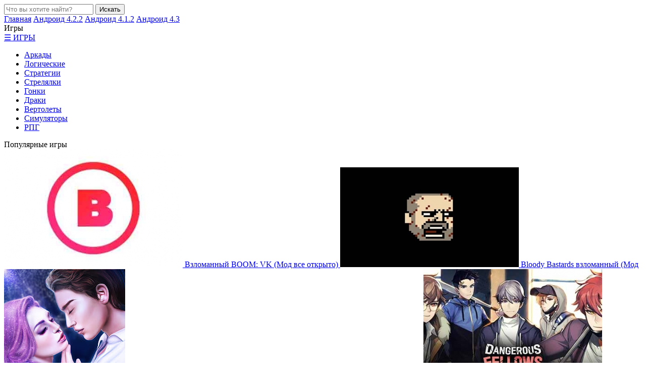

--- FILE ---
content_type: text/html; charset=Windows-1251
request_url: http://androek.com/rpg/
body_size: 4971
content:
<!DOCTYPE html>
<html>
<head>
    <meta name="viewport" content="width=device-width, initial-scale=1, maximum-scale=1">
    <meta http-equiv="Content-Type" content="text/html; charset=windows-1251" />
<title>Лучшие РПГ игры на Андроид скачать</title>
<meta name="description" content="В этом разделе мы собрали только хитовые игры в жанре РПГ, они уже завоевали сердца геймеров со всего света, попробуйте поиграть и вы " />
<meta name="keywords" content="Лучшие, РПГ, игры, на Андроид, скачать    " />
<meta name="robots" content="all" />
<meta name="revisit-after" content="1 days" />
<link rel="search" type="application/opensearchdescription+xml" href="http://androek.com/engine/opensearch.php" title="Бесплатные Игры на Андроид с модами скачать без регистрации" />
<link rel="alternate" type="application/rss+xml" title="" href="http://androek.com/rpg/rss.xml" />
<script type="text/javascript" src="/engine/classes/js/jquery.js"></script>
<script type="text/javascript" src="/engine/classes/js/jqueryui.js"></script>
<script type="text/javascript" src="/engine/classes/js/dle_js.js"></script>
	<link href="/templates/androeknew1/style/styles.css" type="text/css" rel="stylesheet" />
    <link href="/templates/androeknew1/style/engine.css" type="text/css" rel="stylesheet" />
	<link href='https://fonts.googleapis.com/css?family=PT+Sans:400,700&subset=latin,cyrillic' rel='stylesheet' type='text/css'>
	<link href='http://fonts.googleapis.com/css?family=Open+Sans:400,600&subset=latin,cyrillic' rel='stylesheet' type='text/css'>
	<script type="text/javascript" src="/templates/androeknew1/js/libs.js"></script>
<link rel="icon"  href="/templates/androeknew1/images/favicon-32.png" type="image/png">
<link rel="icon"  href="/templates/androeknew1/images/favicon-16.png" type="image/png">

</head>

<body>
<div id="loading-layer" style="display:none"><div id="loading-layer-text">Загрузка. Пожалуйста, подождите...</div></div>
<script language="javascript" type="text/javascript">
<!--
var dle_root       = '/';
var dle_admin      = '';
var dle_login_hash = '';
var dle_group      = 5;
var dle_skin       = 'androeknew1';
var dle_wysiwyg    = 'no';
var quick_wysiwyg  = '0';
var dle_act_lang   = ["Да", "Нет", "Ввод", "Отмена"];
var menu_short     = 'Быстрое редактирование';
var menu_full      = 'Полное редактирование';
var menu_profile   = 'Просмотр профиля';
var menu_send      = 'Отправить сообщение';
var menu_uedit     = 'Админцентр';
var dle_info       = 'Информация';
var dle_confirm    = 'Подтверждение';
var dle_prompt     = 'Ввод информации';
var dle_req_field  = 'Заполните все необходимые поля';
var dle_del_agree  = 'Вы действительно хотите удалить? Данное действие невозможно будет отменить';
var dle_complaint  = 'Укажите текст вашей жалобы для администрации:';
var dle_p_send     = 'Отправить';
var dle_p_send_ok  = 'Уведомление успешно отправлено';
var dle_del_news   = 'Удалить статью';
var allow_dle_delete_news   = false;
var dle_search_delay   = false;
var dle_search_value   = '';
$(function(){
	FastSearch();
});//-->
</script> 
<div class="toplets">

	<div class="tophead">
		<a href="#" class="logotp"></a>
		<form name="searchForm"  method="post">
			<input type="hidden" name="do" value="search" />
			<input type="hidden" name="subaction" value="search" />
			<input type="text" id="story" name="story" placeholder="Что вы хотите найти?">
			<input type="hidden" name="a" id="a" value="gamelist" />
			<input type="hidden" name="submit" value="Go" />
			<input type="submit" name="submit" value="Искать" />
		</form>
		<div class="menutp">
			<a href="/">Главная</a>
				<a href="/android-422/">Андроид 4.2.2</a>
				<a href="/android-412/">Андроид 4.1.2</a>
			<a href="/android-43/">Андроид 4.3</a>
	 
		</div>
	</div>
	
	<div class="midcontent">
		<div class="left_mid">
			<div class="left_title">Игры</div>
            <a href="#" id="pull">&#9776; ИГРЫ</a>
            <ul class="left_menu">
				<li><a href="/arkady/">Аркады</a></li>
				<li><a href="/logicheskie/">Логические</a></li>
				<li><a href="/strategy/">Стратегии</a></li>
				<li><a href="/shooting/">Стрелялки</a></li>
				<li><a href="/gonki/">Гонки</a></li>
				<li><a href="/draki/">Драки</a></li>
				<li><a href="/vertolety/">Вертолеты</a></li>
				<li><a href="/simuljatory/">Симуляторы</a></li>
				<li><a href="/rpg/">РПГ</a></li>
			</ul>

            <div class="pop">
                <div class="left_popular">Популярные игры</div>
                <a href="/main/3663-vzlomannyy-boom-vk-mod-vse-otkryto.html" class="popgame">
	<img src="/uploads/posts/2021-03/thumbs/1616152065_boom-vk.jpg">
	Взломанный BOOM: VK (Мод все открыто)
</a><a href="/draki/3966-bloody-bastards-vzlomannyy-mod-mnogo-denegvse-otkryto.html" class="popgame">
	<img src="/uploads/posts/2021-05/thumbs/1621497717_bloody-bastards.jpg">
	Bloody Bastards взломанный (Мод много денег/все открыто)
</a><a href="/simuljatory/5005-seven-hearts-stories-vzlomannyy-mod-beskonechnye-dengi.html" class="popgame">
	<img src="/uploads/posts/2022-08/1659394195_seven-hearts-stories.jpg" align="left" alt="Seven Hearts Stories взломанный (Мод бесконечные деньги)" title="Seven Hearts Stories взломанный (Мод бесконечные деньги)">
	Seven Hearts Stories взломанный (Мод бесконечные деньги)
</a><a href="/rpg/3581-opasnye-parni-otome-triller-vzlomannyy-mod-mnogo-almazov-i-deneg.html" class="popgame">
	<img src="/uploads/posts/2021-02/thumbs/1613382747_opasnye-parni-otome-triller.jpg">
	Опасные парни: отомэ-триллер взломанный (Мод много алмазов и денег)
</a><a href="/rpg/3373-chapters-interaktivnye-istorii-vzlomannyy-mod-mnogo-almazov.html" class="popgame">
	<img src="/uploads/posts/2020-12/thumbs/1608281671_chapters-interaktivnye-istorii.jpg">
	Chapters: Интерактивные истории взломанный (Мод много алмазов)
</a>
            </div>
		</div>
		<div class="right_mid">
			<div class="speedbar"><span id='dle-speedbar'><a href="http://androek.com/"></a> &raquo; <a href="http://androek.com/rpg/">РПГ </a></span></div>
			
			
			 <div class="post_mid">
	<div class="post_title"><a href="http://androek.com/rpg/3581-opasnye-parni-otome-triller-vzlomannyy-mod-mnogo-almazov-i-deneg.html">Опасные парни: отомэ-триллер взломанный (Мод много алмазов и денег)</a></div>
	<div class="lefts">
		<a href="http://androek.com/rpg/3581-opasnye-parni-otome-triller-vzlomannyy-mod-mnogo-almazov-i-deneg.html"><img src="/uploads/posts/2021-02/thumbs/1613382747_opasnye-parni-otome-triller.jpg"></a>
		<a href="http://androek.com/rpg/3581-opasnye-parni-otome-triller-vzlomannyy-mod-mnogo-almazov-i-deneg.html" class="postifull">Подробнее</a>
	</div> <br>
                                 
	
		 <i>24-12-2025, 09:58</i>
	
	 <br><br>
	<div id="news-id-3581" style="display:inline;"><b>Опасные парни: отомэ-триллер </b>- новая история, новые приключения и все зависит от решений, принимаемых вами. <br /></div>
</div><div class="post_mid">
	<div class="post_title"><a href="http://androek.com/rpg/6016-azartnogo-stihiynogo-maga-vzlomannyy-mod-na-vse-personazhibez-reklamy.html">Азартного стихийного мага взломанный (Мод на все персонажи/без рекламы)</a></div>
	<div class="lefts">
		<a href="http://androek.com/rpg/6016-azartnogo-stihiynogo-maga-vzlomannyy-mod-na-vse-personazhibez-reklamy.html"><img src="/uploads/posts/2023-08/1692356115_azartnogo-stihiynogo-maga.jpg" align="left" alt="Азартного стихийного мага взломанный (Мод на все персонажи/без рекламы)" title="Азартного стихийного мага взломанный (Мод на все персонажи/без рекламы)"></a>
		<a href="http://androek.com/rpg/6016-azartnogo-stihiynogo-maga-vzlomannyy-mod-na-vse-personazhibez-reklamy.html" class="postifull">Подробнее</a>
	</div> <br>
                                 
	
		 <i>23-12-2025, 08:42</i>
	
	 <br><br>
	<div id="news-id-6016" style="display:inline;"><b>Азартного стихийного мага</b> - это веселая и интригующая ролевая головоломка о приключениях волшебника и войне с орками.</div>
</div><div class="post_mid">
	<div class="post_title"><a href="http://androek.com/rpg/3647-istorii-drugogo-mira-vzlomannyy-mod-na-energiyu.html">Истории Другого Мира взломанный (Мод на энергию)</a></div>
	<div class="lefts">
		<a href="http://androek.com/rpg/3647-istorii-drugogo-mira-vzlomannyy-mod-na-energiyu.html"><img src="/uploads/posts/2021-03/thumbs/1616135763_istorii-drugogo-mira.jpg"></a>
		<a href="http://androek.com/rpg/3647-istorii-drugogo-mira-vzlomannyy-mod-na-energiyu.html" class="postifull">Подробнее</a>
	</div> <br>
                                 
	
		 <i>21-12-2025, 04:02</i>
	
	 <br><br>
	<div id="news-id-3647" style="display:inline;"><b>Истории Другого Мира</b>  - это сборник где каждый пользователь может менять сюжетную линию и полностью погрузиться в мир своего героя.<br /></div>
</div><div class="post_mid">
	<div class="post_title"><a href="http://androek.com/rpg/3373-chapters-interaktivnye-istorii-vzlomannyy-mod-mnogo-almazov.html">Chapters: Интерактивные истории взломанный (Мод много алмазов)</a></div>
	<div class="lefts">
		<a href="http://androek.com/rpg/3373-chapters-interaktivnye-istorii-vzlomannyy-mod-mnogo-almazov.html"><img src="/uploads/posts/2020-12/thumbs/1608281671_chapters-interaktivnye-istorii.jpg"></a>
		<a href="http://androek.com/rpg/3373-chapters-interaktivnye-istorii-vzlomannyy-mod-mnogo-almazov.html" class="postifull">Подробнее</a>
	</div> <br>
                                 
	
		 <i>14-12-2025, 04:55</i>
	
	 <br><br>
	<div id="news-id-3373" style="display:inline;"><b>Chapters: Интерактивные истории </b>- это очень красивая и увлекательная история о романтических интригах, флирте и любви со свободным выбором поступков.<br /></div>
</div><div class="post_mid">
	<div class="post_title"><a href="http://androek.com/rpg/3827-neverwinter-nights-enhanced-edition-mod-razblokirovano-polnaya-versiya.html">Neverwinter Nights: Enhanced Edition (Мод разблокировано / полная версия)</a></div>
	<div class="lefts">
		<a href="http://androek.com/rpg/3827-neverwinter-nights-enhanced-edition-mod-razblokirovano-polnaya-versiya.html"><img src="/uploads/posts/2021-04/thumbs/1618823144_neverwinter-nights-enhanced-edition.jpg"></a>
		<a href="http://androek.com/rpg/3827-neverwinter-nights-enhanced-edition-mod-razblokirovano-polnaya-versiya.html" class="postifull">Подробнее</a>
	</div> <br>
                                 
	
		 <i>19-11-2025, 06:59</i>
	
	 <br><br>
	<div id="news-id-3827" style="display:inline;"><b>Neverwinter Nights: Enhanced Edition </b>популярная игра, которая погрузит вас в увлекательный мир фентези, магии и таинственных подземелий.</div>
</div><div class="post_mid">
	<div class="post_title"><a href="http://androek.com/rpg/3709-legenda-feniksa-vzlomannyy-mod-mnogo-zolota.html">Легенда Феникса взломанный (Мод много золота)</a></div>
	<div class="lefts">
		<a href="http://androek.com/rpg/3709-legenda-feniksa-vzlomannyy-mod-mnogo-zolota.html"><img src="/uploads/posts/2021-03/thumbs/1616830628_legenda-feniksa.jpg"></a>
		<a href="http://androek.com/rpg/3709-legenda-feniksa-vzlomannyy-mod-mnogo-zolota.html" class="postifull">Подробнее</a>
	</div> <br>
                                 
	
		 <i>30-10-2025, 08:59</i>
	
	 <br><br>
	<div id="news-id-3709" style="display:inline;"><b>Легенда Феникса</b> – увлекательная игра с элементами романтики и невероятным развитием сюжета.</div>
</div><div class="post_mid">
	<div class="post_title"><a href="http://androek.com/rpg/5075-pocket-zone-vzlomannyy-mod-mnogo-deneg.html">Pocket ZONE взломанный (Мод много денег)</a></div>
	<div class="lefts">
		<a href="http://androek.com/rpg/5075-pocket-zone-vzlomannyy-mod-mnogo-deneg.html"><img src="/uploads/posts/2022-08/thumbs/1660764270_pocket-zone.jpg"></a>
		<a href="http://androek.com/rpg/5075-pocket-zone-vzlomannyy-mod-mnogo-deneg.html" class="postifull">Подробнее</a>
	</div> <br>
                                 
	
		 <i>8-10-2025, 02:11</i>
	
	 <br><br>
	<div id="news-id-5075" style="display:inline;"><b>Pocket ZONE</b> - это увлекательное постапокалиптическое приключение, в котором гармонично «уживается» РПГ, квест и экшен. <br /></div>
</div><div class="post_mid">
	<div class="post_title"><a href="http://androek.com/rpg/5587-survive-squad-vzlomannyy-mod-menyumnogo-deneg.html">Survive Squad взломанный (Мод меню/много денег)</a></div>
	<div class="lefts">
		<a href="http://androek.com/rpg/5587-survive-squad-vzlomannyy-mod-menyumnogo-deneg.html"><img src="/uploads/posts/2023-03/1679143168_survive-squad.png" align="left" alt="Survive Squad взломанный (Мод меню/много денег)" title="Survive Squad взломанный (Мод меню/много денег)"></a>
		<a href="http://androek.com/rpg/5587-survive-squad-vzlomannyy-mod-menyumnogo-deneg.html" class="postifull">Подробнее</a>
	</div> <br>
                                 
	
		 <i>23-09-2025, 06:20</i>
	
	 <br><br>
	<div id="news-id-5587" style="display:inline;"><b>Survive Squad </b>это крутой 3-х мерный экшен от 1-го лица в стиле «Королевская битва», предлагающий много уникальных героев и режимов.</div>
</div><div class="post_mid">
	<div class="post_title"><a href="http://androek.com/rpg/4670-idle-kingdom-defense-vzlomannyy-mod-mnogo-deneg.html">Idle Kingdom Defense взломанный (Мод много денег)</a></div>
	<div class="lefts">
		<a href="http://androek.com/rpg/4670-idle-kingdom-defense-vzlomannyy-mod-mnogo-deneg.html"><img src="/uploads/posts/2022-02/thumbs/1645021779_idle-kingdom-defense.jpg"></a>
		<a href="http://androek.com/rpg/4670-idle-kingdom-defense-vzlomannyy-mod-mnogo-deneg.html" class="postifull">Подробнее</a>
	</div> <br>
                                 
	
		 <i>21-09-2025, 07:05</i>
	
	 <br><br>
	<div id="news-id-4670" style="display:inline;"><b>Idle Kingdom Defense </b>– защитите свое королевство от нападок злобных монстров, пока есть время.</div>
</div><div class="post_mid">
	<div class="post_title"><a href="http://androek.com/rpg/1422-hustle-castle-fantasy-kingdom-vzlomannaya-mnogo-deneg.html">Hustle Castle: Fantasy Kingdom взломанная (много денег)</a></div>
	<div class="lefts">
		<a href="http://androek.com/rpg/1422-hustle-castle-fantasy-kingdom-vzlomannaya-mnogo-deneg.html"><img src="/uploads/posts/2017-08/1503091865_1.jpg" align="left" alt="Hustle Castle: Fantasy Kingdom взломанная (много денег)" title="Hustle Castle: Fantasy Kingdom взломанная (много денег)"></a>
		<a href="http://androek.com/rpg/1422-hustle-castle-fantasy-kingdom-vzlomannaya-mnogo-deneg.html" class="postifull">Подробнее</a>
	</div> <br>
                                 
	
		 <i>13-09-2025, 08:15</i>
	
	 <br><br>
	<div id="news-id-1422" style="display:inline;"><b>Hustle Castle: Fantasy Kingdom</b> – очень яркая, динамичная и весёлая игра в жанре РПГ, разбавленная элементами стратегии, строительства и защиты башен.</div>
</div><br />
<center><span class="related_post_title" id="previous-next-left"><span><span class="thide pprev">Назад</span></span>  <span>1</span> <a href="http://androek.com/rpg/page/2/">2</a> <a href="http://androek.com/rpg/page/3/">3</a> <a href="http://androek.com/rpg/page/4/">4</a> <a href="http://androek.com/rpg/page/5/">5</a> <a href="http://androek.com/rpg/page/6/">6</a> <a href="http://androek.com/rpg/page/7/">7</a> <a href="http://androek.com/rpg/page/8/">8</a> <a href="http://androek.com/rpg/page/9/">9</a> <a href="http://androek.com/rpg/page/10/">10</a> <span class="nav_ext">...</span> <a href="http://androek.com/rpg/page/44/">44</a>  <a href="http://androek.com/rpg/page/2/"><span class="thide pnext">Вперед</span></a></span></center> 
		</div>
		<div class="clearfixs"></div>
	</div>


</div>

<div class="botlets">
	<div class="toplets">
		<div class="botlets_text">
			androek.com - полные взломанные версии игр для Андроида
		</div>
		<ul>
			<noindex> <li><a href="/index.php?do=feedback" title="Написать нам"   rel="nofollow">Контакты</a> </li> </noindex> 
		</ul>
		<div class="botlets_banners">
			<!--LiveInternet counter--><script type="text/javascript"><!--
document.write("<a href='//www.liveinternet.ru/click' "+
"target=_blank><img src='//counter.yadro.ru/hit?t24.5;r"+
escape(document.referrer)+((typeof(screen)=="undefined")?"":
";s"+screen.width+"*"+screen.height+"*"+(screen.colorDepth?
screen.colorDepth:screen.pixelDepth))+";u"+escape(document.URL)+
";"+Math.random()+
"' alt='' title='LiveInternet: показано число посетителей за"+
" сегодня' "+
"border='0' width='88' height='15'><\/a>")
//--></script><!--/LiveInternet-->
		</div>
	</div>
</div>

</body>
</html>